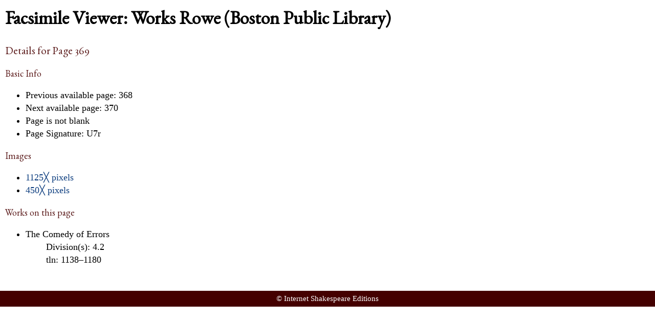

--- FILE ---
content_type: text/html; charset=UTF-8
request_url: https://internetshakespeare.uvic.ca/Library/facsimile/pageInfo/BPL_Rowe1/369%3Fpopup=true.html
body_size: 3133
content:

<!DOCTYPE html>
<html xmlns="http://www.w3.org/1999/xhtml" class="popups-off" data-redirectbaseurl="https://internetshakespeare.uvic.ca" data-isbeta="false"><head><meta http-equiv="Content-Type" content="text/html; charset=utf-8" /><title>Page Info for Works Rowe (Boston Public Library), page 369 :: Facsimile Viewer :: Internet Shakespeare Editions</title><link rel="schema.dcterms" href="http://purl.org/dc/terms/" /><link href="https://cdn.jsdelivr.net/jquery.ui/1.11.4/themes/smoothness/jquery-ui.min.css" rel="stylesheet" type="text/css" /><link href="../../../../template/css/base.css" rel="stylesheet" type="text/css" /><link href="../../../../template/css/style_optional.css" rel="stylesheet" type="text/css" /><link href="../../../../template/css/popup.css" rel="stylesheet" type="text/css" /><link href="../../../../js-lib/mediaelement/mediaelementplayer.min.css" rel="stylesheet" type="text/css" /><link rel="stylesheet" type="text/css" href="../../../../template/css/facsimiles.css" /><script src="https://code.jquery.com/jquery-3.6.0.min.js"></script><script src="https://cdn.jsdelivr.net/jquery.cookie/1.4.1/jquery.cookie.min.js"></script><script src="https://cdn.jsdelivr.net/jquery.ui/1.11.4/jquery-ui.min.js"></script><!--[if lt IE]>
			<script src="https://cdn.jsdelivr.net/ie7.js/2.1b4/IE9.js"></script>
			<script src="https://cdn.jsdelivr.net/ie7.js/2.1b4/ie7-squish.js"></script>
			<script src="/js-lib/texts/ierange-m2-packed.js"></script>
		<![endif]--><script src="../../../../js-lib/popups.js"></script><script src="../../../../js-lib/lightbox.js"></script><script src="../../../../js-lib/mediaelement/mediaelement-and-player.min.js"></script><script src="../../../../js-lib/mediaelement-customize.js"></script><script src="../../../../js-lib/imagePan.js"> </script><link rel="shortcut icon" href="https://internetshakespeare.uvic.ca/iseicon.gif" /><link rel="icon" href="https://internetshakespeare.uvic.ca/iseicon.gif" /><meta name="DCTERMS.modified" content="2018-12-31T11:36:34-08:00" /></head><body><div id="content" class="_content"><h1>Facsimile Viewer: Works Rowe (Boston Public Library)</h1><h2>Details for Page 369</h2><h3>Basic Info</h3><ul><li>Previous available page: 368</li><li>Next available page: 370</li><li>Page is not blank</li><li>Page Signature: U7r</li></ul><h3>Images</h3><ul><li><a href="../../../../media/facsimile/shakespeare/Rowe&#32;1709&#32;BPLvol&#32;1/Rowe&#32;1709&#32;1_Page_371-1125w.jpg">1125╳ pixels</a></li><li><a href="../../../../media/facsimile/shakespeare/Rowe&#32;1709&#32;BPLvol&#32;1/Rowe&#32;1709&#32;1_Page_371-450w.jpg">450╳ pixels</a></li></ul><h3>Works on this page</h3><ul><li><dl><dt>The Comedy of Errors</dt><dd>Division(s): 4.2</dd><dd>tln: 1138&ndash;1180</dd></dl></li></ul></div><div class="_footer">
			&#xA9; Internet Shakespeare Editions
		</div><script src="http://www.google-analytics.com/ga.js"></script><script>
                try {
                        var pageTracker = _gat._getTracker("UA-1991127-2");
                        pageTracker._trackPageview();
                } catch(err) {}
                </script></body></html>
